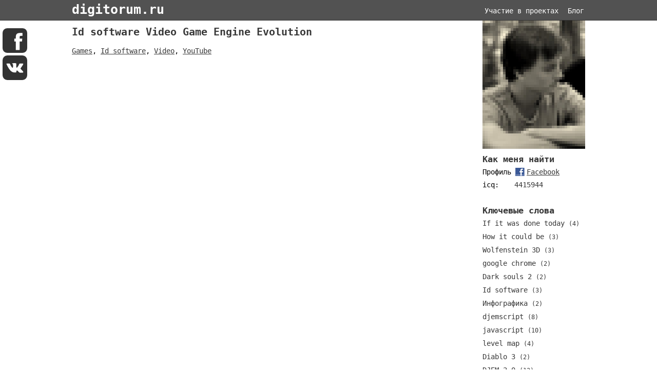

--- FILE ---
content_type: text/html; charset=utf-8
request_url: http://digitorum.ru/blog/2012/09/12/Id-software-Video-Game-Engine-Evolution.phtml
body_size: 2504
content:
<!DOCTYPE HTML PUBLIC "-//W3C//DTD HTML 4.01//EN" "http://www.w3.org/TR/html4/strict.dtd">
<html xmlns:fb="http://ogp.me/ns/fb#">
	<head>
		<meta http-equiv="Content-Type" content="text/html; charset=utf-8">
		<meta name="yandex-verification" content="f990c4f89a05fe05" />
		<title>Id software Video Game Engine Evolution</title>
		<meta name="Description" content="">
		<meta name="Keywords" content=""><link href="/system/css/styles.css" rel="stylesheet" type="text/css" media="all"><link rel="icon" href="/favicon.ico" type="image/x-icon">
		<link rel="shortcut icon" href="/favicon.ico" type="image/x-icon">
	</head>
	<body><div class="share">
			<a target="_blank" href="http://www.facebook.com/sharer/sharer.php?u=http%3A%2F%2Fdigitorum.ru%2Fblog%2F2012%2F09%2F12%2FId-software-Video-Game-Engine-Evolution.phtml"><img src="/img/share_fb.png"></a>
			<a href="http://vk.com/share.php?url=http%3A%2F%2Fdigitorum.ru%2Fblog%2F2012%2F09%2F12%2FId-software-Video-Game-Engine-Evolution.phtml" target="_blank"><img src="/img/share_vk.png"></a>
		</div><div id="fb-root"></div>
		<div class="header">
			<div class="content">
				<a href="/">digitorum.ru</a>
				<div class="menu">
											<a href="/portfolio/">Участие в проектах</a>
											<a href="/blog/">Блог</a>
									</div>
			</div>
		</div>
		<div id="global-container" class="container">
			<div class="info">
				
					<div class="photo">
						<img src="/img/st.gif" width="200" height="250" style="background-image: url(/files/14/photo.jpg);">
					</div>
								<div class="text-block top-margin-10">
					<noindex>
						<h3>Как меня найти</h3>
						<p>Профиль <a target="_blank" class="facebook" href="http://www.facebook.com/p.ladygin">Facebook</a></p>
						
						<p>icq: <a class="icq">4415944</a></p>
					</noindex>
				</div><div class="text-block top-margin-30">
	<h3><a rel="nofollow" href="/blog/index.phtml">Ключевые слова</a></h3>
								<p><a style="text-decoration: none;" rel="nofollow" href="/tags/blog/If it was done today">If it was done today <small>(4)</small> </a></p>
											<p><a style="text-decoration: none;" rel="nofollow" href="/tags/blog/How it could be">How it could be <small>(3)</small> </a></p>
								<p><a style="text-decoration: none;" rel="nofollow" href="/tags/blog/Wolfenstein 3D">Wolfenstein 3D <small>(3)</small> </a></p>
								<p><a style="text-decoration: none;" rel="nofollow" href="/tags/blog/google chrome">google chrome <small>(2)</small> </a></p>
																	<p><a style="text-decoration: none;" rel="nofollow" href="/tags/blog/Dark souls 2">Dark souls 2 <small>(2)</small> </a></p>
								<p><a style="text-decoration: none;" rel="nofollow" href="/tags/blog/Id software">Id software <small>(3)</small> </a></p>
											<p><a style="text-decoration: none;" rel="nofollow" href="/tags/blog/Инфографика">Инфографика <small>(2)</small> </a></p>
											<p><a style="text-decoration: none;" rel="nofollow" href="/tags/blog/djemscript">djemscript <small>(8)</small> </a></p>
								<p><a style="text-decoration: none;" rel="nofollow" href="/tags/blog/javascript">javascript <small>(10)</small> </a></p>
														<p><a style="text-decoration: none;" rel="nofollow" href="/tags/blog/level map">level map <small>(4)</small> </a></p>
											<p><a style="text-decoration: none;" rel="nofollow" href="/tags/blog/Diablo 3">Diablo 3 <small>(2)</small> </a></p>
								<p><a style="text-decoration: none;" rel="nofollow" href="/tags/blog/DJEM 2.0">DJEM 2.0 <small>(12)</small> </a></p>
											<p><a style="text-decoration: none;" rel="nofollow" href="/tags/blog/facebook">facebook <small>(2)</small> </a></p>
								<p><a style="text-decoration: none;" rel="nofollow" href="/tags/blog/flvtool2">flvtool2 <small>(2)</small> </a></p>
														<p><a style="text-decoration: none;" rel="nofollow" href="/tags/blog/Speedrun">Speedrun <small>(8)</small> </a></p>
																	<p><a style="text-decoration: none;" rel="nofollow" href="/tags/blog/Windows">Windows <small>(5)</small> </a></p>
								<p><a style="text-decoration: none;" rel="nofollow" href="/tags/blog/YouTube">YouTube <small>(19)</small> </a></p>
								<p><a style="text-decoration: none;" rel="nofollow" href="/tags/blog/Apache">Apache <small>(4)</small> </a></p>
								<p><a style="text-decoration: none;" rel="nofollow" href="/tags/blog/Doom 2">Doom 2 <small>(4)</small> </a></p>
											<p><a style="text-decoration: none;" rel="nofollow" href="/tags/blog/ffmpeg">ffmpeg <small>(2)</small> </a></p>
																													<p><a style="text-decoration: none;" rel="nofollow" href="/tags/blog/audio">audio <small>(2)</small> </a></p>
											<p><a style="text-decoration: none;" rel="nofollow" href="/tags/blog/Games">Games <small>(29)</small> </a></p>
											<p><a style="text-decoration: none;" rel="nofollow" href="/tags/blog/html5">html5 <small>(4)</small> </a></p>
											<p><a style="text-decoration: none;" rel="nofollow" href="/tags/blog/Quake">Quake <small>(2)</small> </a></p>
											<p><a style="text-decoration: none;" rel="nofollow" href="/tags/blog/Video">Video <small>(19)</small> </a></p>
											<p><a style="text-decoration: none;" rel="nofollow" href="/tags/blog/DJEM">DJEM <small>(9)</small> </a></p>
								<p><a style="text-decoration: none;" rel="nofollow" href="/tags/blog/Doom">Doom <small>(5)</small> </a></p>
																	<p><a style="text-decoration: none;" rel="nofollow" href="/tags/blog/Soft">Soft <small>(2)</small> </a></p>
											<p><a style="text-decoration: none;" rel="nofollow" href="/tags/blog/api">api <small>(3)</small> </a></p>
								<p><a style="text-decoration: none;" rel="nofollow" href="/tags/blog/flv">flv <small>(2)</small> </a></p>
														<p><a style="text-decoration: none;" rel="nofollow" href="/tags/blog/nix">nix <small>(10)</small> </a></p>
								<p><a style="text-decoration: none;" rel="nofollow" href="/tags/blog/pdf">pdf <small>(3)</small> </a></p>
								<p><a style="text-decoration: none;" rel="nofollow" href="/tags/blog/php">php <small>(25)</small> </a></p>
								<p><a style="text-decoration: none;" rel="nofollow" href="/tags/blog/sdk">sdk <small>(2)</small> </a></p>
								<p><a style="text-decoration: none;" rel="nofollow" href="/tags/blog/C%23">C# <small>(4)</small> </a></p>
								<p><a style="text-decoration: none;" rel="nofollow" href="/tags/blog/GD">GD <small>(2)</small> </a></p>
												</div></div>
			<div class="data"><h1>Id software Video Game Engine Evolution</h1>
<div class="text-block">
	
		
			<p>
				
										<a href="/tags/blog/Games">Games</a>, 				
										<a href="/tags/blog/Id software">Id software</a>, 				
										<a href="/tags/blog/Video">Video</a>, 				
										<a href="/tags/blog/YouTube">YouTube</a>							</p>
				<a name="youtybe_8OT_gS5V-wM"></a>
<object width="640" height="390">
	<param name="wmode" value="transparent">
	<param name="movie" value="http://www.youtube.com/v/8OT_gS5V-wM?version=3&amp;hl=ru_RU&showsearch=0&rel=0&showinfo=1&modestbranding=1"></param>
	<param name="allowFullScreen" value="true"></param>
	<param name="allowscriptaccess" value="always"></param>
	<embed src="http://www.youtube.com/v/8OT_gS5V-wM?version=3&amp;hl=ru_RU&showsearch=0&rel=0&showinfo=1&modestbranding=1" type="application/x-shockwave-flash" width="640" height="390" allowscriptaccess="always" allowfullscreen="true"></embed>
</object>
<p>&nbsp;</p>
	
		
	</div>

			</div>
			<div class="clear-both"></div>
		</div>
		<div class="footer">
			<div class="text">
				(c) 2025 digitorum.ru
			</div>
		</div><script type="text/javascript">

  var _gaq = _gaq || [];
  _gaq.push(['_setAccount', 'UA-26084148-1']);
  _gaq.push(['_setDomainName', 'digitorum.ru']);
  _gaq.push(['_trackPageview']);

  (function() {
    var ga = document.createElement('script'); ga.type = 'text/javascript'; ga.async = true;
    ga.src = ('https:' == document.location.protocol ? 'https://ssl' : 'http://www') + '.google-analytics.com/ga.js';
    var s = document.getElementsByTagName('script')[0]; s.parentNode.insertBefore(ga, s);
  })();
  
</script>

<!-- Yandex.Metrika counter -->
<script type="text/javascript">
(function (d, w, c) {
    (w[c] = w[c] || []).push(function() {
        try {
            w.yaCounter18290047 = new Ya.Metrika({id:18290047,
                    clickmap:true,
                    trackLinks:true,
                    accurateTrackBounce:true});
        } catch(e) { }
    });

    var n = d.getElementsByTagName("script")[0],
        s = d.createElement("script"),
        f = function () { n.parentNode.insertBefore(s, n); };
    s.type = "text/javascript";
    s.async = true;
    s.src = (d.location.protocol == "https:" ? "https:" : "http:") + "//mc.yandex.ru/metrika/watch.js";

    if (w.opera == "[object Opera]") {
        d.addEventListener("DOMContentLoaded", f);
    } else { f(); }
})(document, window, "yandex_metrika_callbacks");
</script>
<noscript><div><img src="//mc.yandex.ru/watch/18290047" style="position:absolute; left:-9999px;" alt="" /></div></noscript>
<!-- /Yandex.Metrika counter --></body>
</html>


--- FILE ---
content_type: text/css
request_url: http://digitorum.ru/system/css/styles.css
body_size: 6741
content:
* {
	font-family: Monospace;
}

html, body {
	margin: 0px;
	padding: 0px;
}

textarea {
	width: 500px;
	height: 200px;
	display: block;
}

a.facebook {
	background-image: url(/img/logo_facebook.gif);
	background-repeat: no-repeat;
	background-position: left;
	padding-left: 22px;
}

a.icq {
	background-image: url(http://online.mirabilis.com/scripts/online.dll?icq=4415944&img=5);
	background-repeat: no-repeat;
	background-position: left;
	padding-left: 22px;
}

a.favicon {
	background-repeat: no-repeat;
	background-position: left;
	padding-left: 22px;
}

a.email {
	background-image: url(/img/logo_email.jpeg);
	background-repeat: no-repeat;
	background-position: left;
	padding-left: 22px;
}

a {
	color: #383838;
	font-size: 14px;
}

h1 {
	color: #383838;
	font-size: 20px;
	padding: 0;
	margin: 5px 0 5px 0;
}

h3 {
	color: #383838;
	font-size: 17px!important;
	padding: 0px;
	margin: 5px 0 5px 0;
}

h3 a {
	text-decoration: none;
	font-size: 17px;
}

h5 {
	color: #383838;
	font-size: 15px;
	padding: 0px;
	margin: 5px 0 5px 0;
}

p {
	margin: 0 0 5px 0;
	font-size: 14px;
	line-height: 20px;
}

ul {
	margin: 0 0 5px 0;
	padding: 0 0 0 17px;
}

label {
	padding: 10px 0 0 0;
	display: block;
}

.text-input {
	width: 500px;
	display: block;
}
.text-input-250 {
	width: 250px;
	display: block;
}

.input-special {
	top: -1000px;
	position: absolute;
}

.submit {
	margin-top: 15px;
}

.mail-result {
	color: red;
	margin-left: 15px;
}

.form-error {
	color: red;
}

.icq-image {
	margin-left: 5px;
}

.float-left {
	float: left;
}

.clear-both {
	clear: both;
}

.top-margin-10 {
	margin-top: 10px;
}

.top-margin-30 {
	margin-top: 30px;
}

.top-margin-50 {
	margin-top: 50px;
}

.margin-10 {
	margin: 5px;
}

.text-block {
	#text-align: justify;
}

.text-block table {
	border: 1px solid black;
}

.text-block table td {
	padding: 5px;
	margin: 0px;
}

.text-block table.styled tr:first-child {
	border: 1px solid black;
	background-color: #999;
	text-align: center;
	font-size: 14px;
}

.text-block table.styled tr:nth-child(2n + 3) {
	background-color: #eee;
}

.text-block table.styled tr td:nth-child(n + 3) {
	text-align: center;
}

.text-block table caption {
	text-align : left;
	font-weight: bold;
}

.text-block p.huge {
	font-size: 160px;
	font-weight: bold;
}

.text-block blockquote {
	border-left: 2px solid #525252;
	padding: 0 0 0 10px;
	margin: 0px;
}

.header {
	width: 100%;
	height: 39px;
	background-color: #525252;
	border-bottom: 1px solid #333333;
}

.header .content {
	position: relative;
	width: 1000px;
	height: 100%;
	padding-top: 4px;
	margin: 0px auto;
	align: center;
	
}

.header .content a {
	color: white;
	font-size: 25px;
	font-weight: bold;
	text-decoration: none;
}

.header .content .menu {
	position: absolute;
	right: 2px;
	top: 13px;
}

.header .content .menu a {
	font-weight: normal !important;
	font-size: 14px !important;
	color: white !important;
	padding-left: 10px;
}

.container {
	width: 1000px;
	margin: 0px auto;
	align: center;
}

.container .data h1 {
	margin: 0 0 15px 0;
}

.container .data h3 {
	margin: 0 0 15px 0;
}

.container .data p {
	margin: 0 0 15px 0;
	line-height: 20px;
}

.container .items-list {
	
}

.container .items-list .item {
	border-bottom: 1px dashed black;
	margin: 0 0 10px 0;
}

.container .items-list .item .thunbnails {
	display: block;
	clear: both;
}

.container .items-list .item .thunbnails a {
	float: left;
	margin-right: 5px;
	padding: 0px;
}

.container .items-list .item .thunbnails a img {
	border: 1px solid #525252;
}

.container .items-list .item.last {
	border: none;
}

ul {
	margin: 0 0 15px 0;
}

.container .data {
	#padding: 10px;
	padding: 10px 20px 0 0;
	width: 780px;
	overflow: hidden;
}

.container .info {
	float: right;
	width: 200px;
}

.container .info .photo {
	width: 200px;
	height: 250px;
	background-color: #000;
}

.footer {
	width: 1000px;
	margin: 0px auto;
	align: center;
}

.footer .text {
	font-size: 10px;
	padding: 10px 0 10px 0;
}

.resume {
	width: 100%;
}

.resume .gallery {
	border: 1px solid #333;
	overflow: hidden;
	position: relative;
	margin: 0px 10px 10px 0px;
	float: left;
	width: 400px;
	height: 300px;
	background-color: #333333;
}

.resume .gallery img {
	border: 0px;
	padding: 0px;
	margin: 0px;
	float: left;
}

.resume .gallery .rightButt {
	text-align: center;
	width: 40px;
	height: 400px;
	padding-top: 140px;
	text-shadow: #000 1px 1px 2px;
	
	z-index: 2;
	position: absolute;
	top: 0px;
	right: 0px;
	color: #fff;
	font-size: 25px;
}

.resume .gallery .leftButt {
	text-align: center;
	text-weight: bold;
	width: 40px;
	height: 400px;
	padding-top: 140px;
	text-shadow: #000 1px 1px 2px;
	
	z-index: 2;
	position: absolute;
	left: 0px;
	top: 0px;
	color: #fff;
	font-size: 25px;
}

.resume .gallery .items {
	position: absolute;
	z-index: 1;
	top: 0px;
	left: 0px;
}

.resume .resume-item {
	width: 189px;
	height: 189px;
	float: left;
	margin: 0px 8px 8px 0px;
	position: relative;
}

.resume .resume-item.last {
	margin: 0px 0px 8px 0px;
}

.resume .resume-item .title {
	width: 179px;
	padding: 5px;
	bottom: 0px;
	position: absolute;
	background-color: #333;
	filter:progid:DXImageTransform.Microsoft.Alpha(opacity=100);
	-moz-opacity: 1;
	-khtml-opacity: 1;
	opacity: 1;
}

.resume .resume-item .year {
	right: 0px;
	top: 0px;
	padding: 5px;
	position: absolute;
	color: white;
	background-color: #333;
	filter:progid:DXImageTransform.Microsoft.Alpha(opacity=100);
	-moz-opacity: 1;
	-khtml-opacity: 1;
	opacity: 1;
}

.resume .resume-item .develope {
	left: 0px;
	top: 0px;
	padding: 5px;
	position: absolute;
	color: white;
	background-color: #333;
	filter:progid:DXImageTransform.Microsoft.Alpha(opacity=100);
	-moz-opacity: 1;
	-khtml-opacity: 1;
	opacity: 1;
}


.resume .resume-item .fade {
	width: 189px;
	height: 189px;
	top: 0px;
	left: 0px;
	position: absolute;
	background-color: #000;
	filter:progid:DXImageTransform.Microsoft.Alpha(opacity=60);
	-moz-opacity: 0.6;
	-khtml-opacity: 0.6;
	opacity: 0.6;
}

.resume .resume-item .title a {
	color: #fff;
}



span.spansmile {
	width: 16px;
	height: 16px;
}
span.smile {
	background-image: url(/img/emotes/face-smile.png);
}
span.raspberry {
	background-image: url(/img/emotes/face-raspberry.png);
}
span.smirk {
	background-image: url(/img/emotes/face-smirk.png);
}
span.wink {
	background-image: url(/img/emotes/face-wink.png);
}
span.sad {
	background-image: url(/img/emotes/face-sad.png);
}
span.laugh {
	background-image: url(/img/emotes/face-laugh.png);
}
.linkborder1pxblack img {
	border: 1px solid black;
}


.share {
	width: 60px;
	position: fixed;
	top: 50px;
	left: 0px;
	
}
.share img {
	display: block;
	margin: 5px;
}
@media screen and (max-width: 1130px) {
    .share {
        display: none;
    }
}